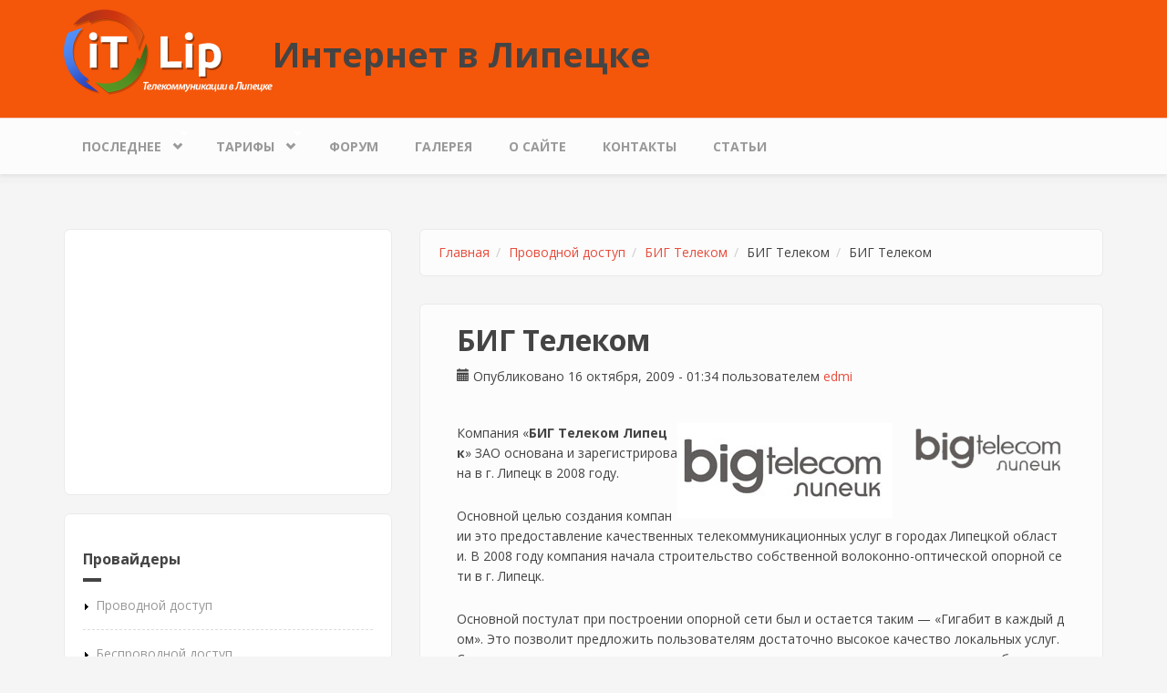

--- FILE ---
content_type: text/html; charset=utf-8
request_url: https://www.itlip.ru/content/big-telekom.html
body_size: 11524
content:
<!DOCTYPE html>
<html lang="ru" dir="ltr">
<head profile="http://www.w3.org/1999/xhtml/vocab">
  <meta http-equiv="Content-Type" content="text/html; charset=utf-8" />
<meta name="MobileOptimized" content="width" />
<meta name="HandheldFriendly" content="true" />
<meta name="viewport" content="width=device-width, initial-scale=1" />
<link rel="shortcut icon" href="https://www.itlip.ru/favicon.ico" type="image/vnd.microsoft.icon" />
<meta name="description" content="Компания «БИГ Телеком Липецк» ЗАО основана и зарегистрирована в г. Липецк в 2008 году. Основной целью создания компании это предоставление качественных телекоммуникационных услуг в городах Липецкой области. В 2008 году компания начала строительство собственной волоконно-оптической опорной сети в г. Липецк." />
<meta name="keywords" content="липецк, новости, провайдер, интернет, оператор, -БИГ Телеком," />
<meta name="generator" content="Drupal 7 (http://drupal.org)" />
<link rel="image_src" href="http://www.itlip.ru/itlip.gif" />
<link rel="canonical" href="https://www.itlip.ru/content/big-telekom.html" />
<link rel="shortlink" href="https://www.itlip.ru/node/176" />
  <title>БИГ Телеком</title>
  <link type="text/css" rel="stylesheet" href="https://www.itlip.ru/upload/files/css/css_xE-rWrJf-fncB6ztZfd2huxqgxu4WO-qwma6Xer30m4.css" media="all" />
<link type="text/css" rel="stylesheet" href="https://www.itlip.ru/upload/files/css/css_sp1Iy6NPHDqcxxcQZXdi5vNd0lwpkLhV_nJkF0m7txg.css" media="all" />
<link type="text/css" rel="stylesheet" href="https://www.itlip.ru/upload/files/css/css_qotPZHrW6haOd7r4aO8wU9Ta5BsdfCG4Dz93SrDvzrA.css" media="all" />
<link type="text/css" rel="stylesheet" href="//maxcdn.bootstrapcdn.com/bootstrap/3.2.0/css/bootstrap.min.css" media="all" />
<link type="text/css" rel="stylesheet" href="https://www.itlip.ru/upload/files/css/css_zaOco2G8k_Y9ZPkHcPipwrYE0eu9i_I-umrYSytTB3U.css" media="all" />
<link type="text/css" rel="stylesheet" href="https://www.itlip.ru/upload/files/css/css_RY0Ry9bWGv2sr7eWxsAAvQAjuPfNJFC17PVQ41Udxjg.css" media="all" />

<!--[if (lt IE 9)]>
<link type="text/css" rel="stylesheet" href="https://www.itlip.ru/sites/all/themes/bootstrap_business/css/ie8.css?r5tkq0" media="all" />
<![endif]-->

    
  <!-- HTML5 element support for IE6-8 -->
  <!--[if lt IE 9]>
    <script src="//html5shiv.googlecode.com/svn/trunk/html5.js"></script>
  <![endif]-->
  <script type="text/javascript" src="https://www.itlip.ru/upload/files/js/js_VecHkdFFzHmI10lNWW0NMmhQ47_3u8gBu9iBjil2vAY.js"></script>
<script type="text/javascript" src="https://www.itlip.ru/upload/files/js/js_81XIkF7CHgpYDoUKEHqhRd0Y5XPA_UXrnt44nNdR908.js"></script>
<script type="text/javascript">
<!--//--><![CDATA[//><!--
jQuery(document).ready(function($) { 
		$(window).scroll(function() {
			if($(this).scrollTop() != 0) {
				$("#toTop").fadeIn();	
			} else {
				$("#toTop").fadeOut();
			}
		});
		
		$("#toTop").click(function() {
			$("body,html").animate({scrollTop:0},800);
		});	
		
		});
//--><!]]>
</script>
<script type="text/javascript" src="https://www.itlip.ru/upload/files/js/js_4Bn1FHP0-cymhn72AeTIwKVvwp6nfSiB37Baj6OnuFw.js"></script>
<script type="text/javascript">
<!--//--><![CDATA[//><!--
jQuery.extend(Drupal.settings, {"basePath":"\/","pathPrefix":"","ajaxPageState":{"theme":"bootstrap_business","theme_token":"VQlQIaM7TC6XZr8jgyZQFT2NQrDE3vC5NUWS_S344r0","js":{"misc\/jquery.js":1,"misc\/jquery-extend-3.4.0.js":1,"misc\/jquery-html-prefilter-3.5.0-backport.js":1,"misc\/jquery.once.js":1,"misc\/drupal.js":1,"public:\/\/languages\/ru_CE-Ekdf72YRks6rNeQ7mIeiDOfBA14CNY5VqnHUPL78.js":1,"sites\/all\/modules\/dhtml_menu\/dhtml_menu.js":1,"sites\/all\/modules\/quote\/quote.js":1,"sites\/all\/modules\/responsive_menus\/styles\/responsive_menus_simple\/js\/responsive_menus_simple.js":1,"0":1,"sites\/all\/libraries\/superfish\/jquery.hoverIntent.minified.js":1,"sites\/all\/libraries\/superfish\/sftouchscreen.js":1,"sites\/all\/libraries\/superfish\/sfsmallscreen.js":1,"sites\/all\/libraries\/superfish\/supposition.js":1,"sites\/all\/libraries\/superfish\/superfish.js":1,"sites\/all\/libraries\/superfish\/supersubs.js":1,"sites\/all\/modules\/superfish\/superfish.js":1},"css":{"modules\/system\/system.base.css":1,"modules\/system\/system.menus.css":1,"modules\/system\/system.messages.css":1,"modules\/system\/system.theme.css":1,"modules\/comment\/comment.css":1,"modules\/field\/theme\/field.css":1,"modules\/node\/node.css":1,"modules\/search\/search.css":1,"modules\/user\/user.css":1,"modules\/forum\/forum.css":1,"sites\/all\/modules\/views\/css\/views.css":1,"sites\/all\/modules\/comment_notify\/comment_notify.css":1,"sites\/all\/modules\/ckeditor\/css\/ckeditor.css":1,"sites\/all\/modules\/ctools\/css\/ctools.css":1,"sites\/all\/modules\/dhtml_menu\/dhtml_menu.css":1,"sites\/all\/modules\/quote\/quote.css":1,"sites\/all\/modules\/responsive_menus\/styles\/responsive_menus_simple\/css\/responsive_menus_simple.css":1,"\/\/maxcdn.bootstrapcdn.com\/bootstrap\/3.2.0\/css\/bootstrap.min.css":1,"sites\/all\/libraries\/superfish\/css\/superfish.css":1,"sites\/all\/libraries\/superfish\/css\/superfish-smallscreen.css":1,"sites\/all\/themes\/bootstrap_business\/css\/style.css":1,"sites\/all\/themes\/bootstrap_business\/color\/colors.css":1,"sites\/all\/themes\/bootstrap_business\/css\/local.css":1,"sites\/all\/themes\/bootstrap_business\/css\/ie8.css":1}},"dhtmlMenu":{"nav":"none","animation":{"effects":{"height":"height","opacity":"opacity","width":0},"speed":"500"},"effects":{"siblings":"close-same-tree","children":"none","remember":"0"},"filter":{"type":"whitelist","list":{"main-menu":"main-menu","menu-provaiders":"menu-provaiders","management":0,"menu-profil":0,"navigation":0,"primary-links":0,"user-menu":0}}},"quote_nest":2,"better_exposed_filters":{"views":{"tracker":{"displays":{"tracblock":{"filters":[]}}}}},"responsive_menus":[{"toggler_text":"\u2630 Menu","selectors":["#main-menu"],"media_size":"768","media_unit":"px","absolute":"1","remove_attributes":"1","responsive_menus_style":"responsive_menus_simple"}],"superfish":{"1":{"id":"1","sf":{"animation":{"opacity":"show","height":"show"},"speed":"fast"},"plugins":{"touchscreen":{"mode":"always_active"},"smallscreen":{"mode":"window_width","breakpointUnit":"px","expandText":"\u0420\u0430\u0437\u0432\u0435\u0440\u043d\u0443\u0442\u044c","collapseText":"\u0421\u0432\u0435\u0440\u043d\u0443\u0442\u044c","title":"Main menu"},"supposition":true,"supersubs":true}}},"urlIsAjaxTrusted":{"\/content\/big-telekom.html":true}});
//--><!]]>
</script>
</head>
<body class="html not-front not-logged-in one-sidebar sidebar-first page-node page-node- page-node-176 node-type-prov" >
  <div id="skip-link">
    <a href="#main-content" class="element-invisible element-focusable">Перейти к основному содержанию</a>
  </div>
    <div id="toTop"><span class="glyphicon glyphicon-chevron-up"></span></div>




<!-- header -->
<header id="header" role="banner" class="clearfix">
    <div class="container">

        <!-- #header-inside -->
        <div id="header-inside" class="clearfix">
            <div class="row">
                <div class="col-md-12">

                                <div id="logo">
                <a href="/" title="Главная" rel="home"> <img src="https://www.itlip.ru/logoitlip.png" alt="Главная" /> </a>
                </div>
                
                                <div id="site-name">
                <a href="/" title="Главная">Интернет в Липецке</a>
                </div>
                                
                                
                

                </div>
            </div>
        </div>
        <!-- EOF: #header-inside -->

    </div>
</header>
<!-- EOF: #header --> 

<!-- #main-navigation --> 
<div id="main-navigation" class="clearfix">
    <div class="container">

        <!-- #main-navigation-inside -->
        <div id="main-navigation-inside" class="clearfix">
            <div class="row">
                <div class="col-md-12">
                    <nav role="navigation">
                                                  <div class="region region-navigation">
    <div id="block-superfish-1" class="block block-superfish clearfix">

    
  <div class="content">
    <ul  id="superfish-1" class="menu sf-menu sf-main-menu sf-horizontal sf-style-none sf-total-items-7 sf-parent-items-2 sf-single-items-5"><li id="menu-228-1" class="first odd sf-item-1 sf-depth-1 sf-total-children-3 sf-parent-children-0 sf-single-children-3 menuparent"><a href="/tracker" title="Последние публикации" class="sf-depth-1 menuparent">Последнее</a><ul><li id="menu-1204-1" class="first odd sf-item-1 sf-depth-2 sf-no-children"><a href="/news" title="последние новости" class="sf-depth-2">Новости</a></li><li id="menu-1241-1" class="middle even sf-item-2 sf-depth-2 sf-no-children"><a href="/act" title="Все акции" class="sf-depth-2">Акции</a></li><li id="menu-1239-1" class="last odd sf-item-3 sf-depth-2 sf-no-children"><a href="/serv" title="Дополнительные услуги" class="sf-depth-2">Услуги</a></li></ul></li><li id="menu-1250-1" class="middle even sf-item-2 sf-depth-1 sf-total-children-1 sf-parent-children-0 sf-single-children-1 menuparent"><a href="/tarif" title="Тарифы провайдеров" class="sf-depth-1 menuparent">Тарифы</a><ul><li id="menu-884-1" class="firstandlast odd sf-item-1 sf-depth-2 sf-no-children"><a href="/tarifsearch.html" title="Найти лучшее предложение" class="sf-depth-2">Поиск тарифа</a></li></ul></li><li id="menu-141-1" class="middle odd sf-item-3 sf-depth-1 sf-no-children"><a href="/forum" title="Вход на форум" class="sf-depth-1">Форум</a></li><li id="menu-1708-1" class="middle even sf-item-4 sf-depth-1 sf-no-children"><a href="/netgal" title="Сетевые ужастики" class="sf-depth-1">Галерея</a></li><li id="menu-579-1" class="middle odd sf-item-5 sf-depth-1 sf-no-children"><a href="/content/informatsiya-o-saite.html" title="Информация о сайте" class="sf-depth-1">О сайте</a></li><li id="menu-645-1" class="middle even sf-item-6 sf-depth-1 sf-no-children"><a href="/contact" title="Обратная связь" class="sf-depth-1">Контакты</a></li><li id="menu-5167-1" class="last odd sf-item-7 sf-depth-1 sf-no-children"><a href="/itlipnews.html" title="" class="sf-depth-1">Статьи</a></li></ul>  </div>
</div>
  </div>
                                            </nav>
                </div>
            </div>
        </div>
        <!-- EOF: #main-navigation-inside -->

    </div>
</div>
<!-- EOF: #main-navigation -->


<!-- #page -->
<div id="page" class="clearfix">
    
    
    <!-- #main-content -->
    <div id="main-content">
        <div class="container">
        
            <!-- #messages-console -->
                        <!-- EOF: #messages-console -->
            
            <div class="row">

                                <aside class="col-md-4">  
                    <!--#sidebar-first-->
                    <section id="sidebar-first" class="sidebar clearfix">
                      <div class="region region-sidebar-first">
    <div id="block-block-17" class="block block-block clearfix">

    
  <div class="content">
    <script async src="https://pagead2.googlesyndication.com/pagead/js/adsbygoogle.js"></script>
<!-- медиа-адаптив-вертикаль -->
<ins class="adsbygoogle"
     style="display:block"
     data-ad-client="ca-pub-7877942400302801"
     data-ad-slot="2736060896"
     data-ad-format="auto"
     data-full-width-responsive="true"></ins>
<script>
     (adsbygoogle = window.adsbygoogle || []).push({});
</script>  </div>
</div>
<div id="block-menu-menu-provaiders" class="block block-menu clearfix">

    <h2>Провайдеры</h2>
  
  <div class="content">
    <ul class="menu"><li class="first expanded dhtml-menu collapsed start-collapsed" id="dhtml_menu-643"><a href="/content/provaidery-ethernet-dostupa.html" title="Подключение широкополосного интернета для дома или офиса">Проводной доступ</a><ul class="menu"><li class="first leaf dhtml-menu" id="dhtml_menu-653"><a href="http://www.itlip.ru/prov/big-telekom.html" title="Провайдер Биг Телеком">БИГ Телеком</a></li>
<li class="leaf dhtml-menu" id="dhtml_menu-2896"><a href="/prov/zelenaya-tochkalipeck.html" title="">Зеленая точка (Липецк)</a></li>
<li class="leaf dhtml-menu" id="dhtml_menu-1757"><a href="/prov/justlan.html" title="Связь-телеком или Джастлан">JustLan</a></li>
<li class="leaf dhtml-menu" id="dhtml_menu-575"><a href="/prov/infodom.html" title="">МТТ.дом</a></li>
<li class="leaf dhtml-menu" id="dhtml_menu-2454"><a href="/prov/i.html" title="">I-Like</a></li>
<li class="leaf dhtml-menu" id="dhtml_menu-534"><a href="/prov/ttk.html" title="">Компания ТТК</a></li>
<li class="leaf dhtml-menu" id="dhtml_menu-2212"><a href="http://www.itlip.ru/provaider/miletelecom.html" title="Интернет-провайдер Майл Телеком (MileTelecom)">Майл Телеком</a></li>
<li class="leaf dhtml-menu" id="dhtml_menu-527"><a href="/prov/puzzle.html" title="">Netbynet</a></li>
<li class="leaf dhtml-menu" id="dhtml_menu-531"><a href="/prov/summa-telekom.html" title="">Сумма-Телеком</a></li>
<li class="leaf dhtml-menu" id="dhtml_menu-526"><a href="/prov/lks.html" title="">Телемир</a></li>
<li class="leaf dhtml-menu" id="dhtml_menu-876"><a href="/prov/ertelekom.html" title="Сеть дом.ру">ЭР-Телеком (Дом.ру)</a></li>
<li class="leaf dhtml-menu" id="dhtml_menu-525"><a href="/prov/domolink.html" title="">Ростелеком</a></li>
<li class="leaf dhtml-menu" id="dhtml_menu-1252"><a href="/prov/elink.html" title="">E-link (Елец)</a></li>
<li class="last leaf dhtml-menu" id="dhtml_menu-1251"><a href="/prov/zelenaya-tochka.html" title="">Зеленая точка (Елец)</a></li>
</ul></li>
<li class="expanded dhtml-menu collapsed start-collapsed" id="dhtml_menu-644"><a href="/prov/besprovod.html" title="Технологии и провайдеры беспроводного интернета.">Беспроводной доступ</a><ul class="menu"><li class="first leaf dhtml-menu" id="dhtml_menu-2803"><a href="/prov/raduga-telekom.html" title="Интернет-провайдер Радуга Телеком. Подключение интернета в частные дома">Радуга Телеком</a></li>
<li class="leaf dhtml-menu" id="dhtml_menu-1921"><a href="/prov/freshtel.html" title="Беспроводной 4G провайдер Липецка">Freshtel</a></li>
<li class="leaf dhtml-menu" id="dhtml_menu-532"><a href="/prov/mediaset.html" title="">Медиасеть</a></li>
<li class="leaf dhtml-menu" id="dhtml_menu-680"><a href="/prov/enforta.html" title="Провайдер Энфорта">Энфорта</a></li>
<li class="leaf dhtml-menu" id="dhtml_menu-528"><a href="/prov/wifi48.html" title="">WiFi48</a></li>
<li class="last leaf dhtml-menu" id="dhtml_menu-2804"><a href="/prov/yota.html" title="Беспроводной 4G провайдер Yota в Липецке">Yota</a></li>
</ul></li>
<li class="expanded dhtml-menu collapsed start-collapsed" id="dhtml_menu-1003"><a href="/prov/operatory-svyazi.html" title="">Операторы связи</a><ul class="menu"><li class="first leaf dhtml-menu" id="dhtml_menu-1004"><a href="/prov/beeline.html" title="Мобильный оператор Билайн">Билайн</a></li>
<li class="leaf dhtml-menu" id="dhtml_menu-1005"><a href="/prov/megafon.html" title="Мобильный оператор Мегафон">Мегафон</a></li>
<li class="leaf dhtml-menu" id="dhtml_menu-1006"><a href="/prov/mts.html" title="Оператор МТС">МТС</a></li>
<li class="last leaf dhtml-menu" id="dhtml_menu-1007"><a href="/prov/tele2.html" title="Мобильный оператор Теле2">Tele2</a></li>
</ul></li>
<li class="leaf dhtml-menu" id="dhtml_menu-1253"><a href="/all/mobilnyi-internet.html" title="">Мобильный интернет</a></li>
<li class="leaf dhtml-menu" id="dhtml_menu-652"><a href="http://www.itlip.ru/iptv.html" title="Кабельное и IPTV">Телевидение</a></li>
<li class="last leaf dhtml-menu" id="dhtml_menu-679"><a href="/all/poleznoe.html" title="Новости интернета и полезные сервисы.">Полезные материалы</a></li>
</ul>  </div>
</div>
<div id="block-block-19" class="block block-block">

  
  <div class="content">
        <!--e91c01f0--><style>
ul.c697f4 {
padding: 0 !important;
margin: 0 !important;
font-size: 12px !important;
background-color: none !important;
border: none !important;
}
.c697f4 li {
list-style: none !important;
padding: 2px !important;
text-align: left !important;
}
.c697f4 a {
color: #0000CC !important;
font-weight: normal;
font-size: 12px !important;
}
.c697f4 .text {
color: #666666 !important;
font-size: 12px !important;
padding: 3px 0 !important;
line-height: normal !important;
}
.c697f4 .host {
color: #006600;
font-weight: normal;
font-size: 12px !important;
padding: 3px 0 !important;
line-height: normal !important;
}
</style>
<ul class="c697f4">

  <li>
    
<span class="text">Калининградский завод АРГО предлагает  <a href="https://mkzargo.ru/konservyi-opt-internet-zakaz/" target="_blank">консервы оптом</a>  недорого!</span><br />
<span class="host">mkzargo.ru</span>

  </li>

  <li>
    <span><a href="https://mgutu.ru/courses/management/military-account/">Курсы по воинскому учету в академии мчс</a></span><br />
<span class="text">на себя, ведём учёт, сдаём отчётность. Звоните</span><br />
<span class="host">mgutu.ru</span>

  </li>

</ul>
<!--e91c01f0--><script async="async" src="https://w.uptolike.com/widgets/v1/zp.js?pid=tl7ef74e01ab9983817b12a675cbd7505e9dae6c83" type="text/javascript"></script>  </div>
</div>
<div id="block-views-tracker-tracblock" class="block block-views clearfix">

    <h2>Последние комментарии</h2>
  
  <div class="content">
    <div class="view view-tracker view-id-tracker view-display-id-tracblock lastview view-dom-id-1a931c33bef69847bb6a9b3440c45dd6">
        
  
  
      <div class="view-content">
      <table  class="views-table cols-0">
       <tbody>
          <tr  class="odd views-row-first">
                  <td  class="views-field views-field-title">
            <a href="/conf/rostelekom-planiruet-podklyuchat-chastnyy-sektor-po-ftth-3923.html">Ростелеком планирует подключать частный сектор...</a>          </td>
                  <td  class="views-field views-field-comment-count">
            (20)          </td>
              </tr>
          <tr  class="even">
                  <td  class="views-field views-field-title">
            <a href="/forum/obsuzhdenie-zheleznykh-magazinov-goroda-1359.html">Обсуждение &quot;Железных&quot; магазинов города</a>          </td>
                  <td  class="views-field views-field-comment-count">
            (18)          </td>
              </tr>
          <tr  class="odd">
                  <td  class="views-field views-field-title">
            <a href="/conf/vreden-li-wi-fi-ocherednye-dovody-i-domysly-3792.html">Вреден ли WI-FI? очередные доводы и домыслы</a>          </td>
                  <td  class="views-field views-field-comment-count">
            (5)          </td>
              </tr>
          <tr  class="even">
                  <td  class="views-field views-field-title">
            <a href="/conf/512-kbits-5175.html">512 Кбит/с</a>          </td>
                  <td  class="views-field views-field-comment-count">
            (3)          </td>
              </tr>
          <tr  class="odd">
                  <td  class="views-field views-field-title">
            <a href="/forum/v-yaponii-samyi-bystryi-i-deshevyi-internet-1385.html">В Японии самый быстрый и дешевый интернет</a>          </td>
                  <td  class="views-field views-field-comment-count">
            (16)          </td>
              </tr>
          <tr  class="even">
                  <td  class="views-field views-field-title">
            <a href="/forum/megafon-budet-dushit-trafik-s-torrentsaitov-v-setyakh-3g-1377.html">Мегафон будет &quot;душить трафик с торрент-...</a>          </td>
                  <td  class="views-field views-field-comment-count">
            (11)          </td>
              </tr>
          <tr  class="odd">
                  <td  class="views-field views-field-title">
            <a href="/conf/megafon-predlozhil-antikrizisnye-resheniya-biznesu-lipecka-6388.html">«МегаФон» предложил антикризисные решения...</a>          </td>
                  <td  class="views-field views-field-comment-count">
            (1)          </td>
              </tr>
          <tr  class="even">
                  <td  class="views-field views-field-title">
            <a href="/conf/torrent-tv-3454.html">Торрент ТВ</a>          </td>
                  <td  class="views-field views-field-comment-count">
            (6)          </td>
              </tr>
          <tr  class="odd">
                  <td  class="views-field views-field-title">
            <a href="/conf/mtt-peredaet-shpd-v-lipecke-zelenoy-tochke-6412.html">МТТ передает ШПД в Липецке «Зеленой Точке»</a>          </td>
                  <td  class="views-field views-field-comment-count">
            (3)          </td>
              </tr>
          <tr  class="even views-row-last">
                  <td  class="views-field views-field-title">
            <a href="/conf/chto-kuryat-v-domolinke-1699.html">Что курят в Домолинке??:)</a>          </td>
                  <td  class="views-field views-field-comment-count">
            (4)          </td>
              </tr>
      </tbody>
</table>
    </div>
  
  
  
      
<div class="more-link">
  <a href="/tracker">
    больше  </a>
</div>
  
  
  
</div>  </div>
</div>
<div id="block-block-6" class="block block-block clearfix">

    
  <div class="content">
    <script async src="https://pagead2.googlesyndication.com/pagead/js/adsbygoogle.js"></script>
<ins class="adsbygoogle"
     style="display:block"
     data-ad-format="fluid"
     data-ad-layout-key="-7a+en+2p-50-12"
     data-ad-client="ca-pub-7877942400302801"
     data-ad-slot="9659442337"></ins>
<script>
     (adsbygoogle = window.adsbygoogle || []).push({});
</script>  </div>
</div>
<div id="block-search-form" class="block block-search clearfix">

    
  <div class="content">
    <form action="/content/big-telekom.html" method="post" id="search-block-form" accept-charset="UTF-8"><div><div class="container-inline">
      <h2 class="element-invisible">Форма поиска</h2>
    <div class="form-item form-type-textfield form-item-search-block-form">
 <input onblur="if (this.value == &#039;&#039;) {this.value = &#039;Search this website...&#039;;}" onfocus="if (this.value == &#039;Search this website...&#039;) {this.value = &#039;&#039;;}" type="text" id="edit-search-block-form--2" name="search_block_form" value="Search this website..." size="15" maxlength="128" class="form-text" />
</div>
<div class="form-actions form-wrapper" id="edit-actions"><input value="" type="submit" id="edit-submit" name="op" class="form-submit" /></div><input type="hidden" name="form_build_id" value="form-3IacFhZknezVMGM3GzC_CegLpjJHnVV7QzovpIVjQGk" />
<input type="hidden" name="form_id" value="search_block_form" />
</div>
</div></form>  </div>
</div>
<div id="block-user-online" class="block block-user clearfix">

    <h2>Сейчас на сайте</h2>
  
  <div class="content">
    <p>Пользователей онлайн: 0.</p>  </div>
</div>
  </div>
                    </section>
                    <!--EOF:#sidebar-first-->
                </aside>
                

                <section class="col-md-8">

                    <!-- #main -->
                    <div id="main" class="clearfix">
                    
                         
                        <!-- #breadcrumb -->
                        <div id="breadcrumb" class="clearfix">
                            <!-- #breadcrumb-inside -->
                            <div id="breadcrumb-inside" class="clearfix">
                            <ol class="breadcrumb"><li><a href="/">Главная</a></li><li><a href="/prov/ethernet.html">Проводной доступ</a></li><li><a href="/prov/big-telekom.html">БИГ Телеком</a></li><li>БИГ Телеком</li><li>БИГ Телеком</li></ol>                            </div>
                            <!-- EOF: #breadcrumb-inside -->
                        </div>
                        <!-- EOF: #breadcrumb -->
                        
                        
                        <!-- EOF:#content-wrapper -->
                        <div id="content-wrapper">

                                                                                    <h1 class="page-title">БИГ Телеком</h1>
                                                        
                                                  
                            <!-- #tabs -->
                                                            <div class="tabs">
                                                                </div>
                                                        <!-- EOF: #tabs -->

                            <!-- #action links -->
                                                        <!-- EOF: #action links -->

                              <div class="region region-content">
    <div id="block-system-main" class="block block-system clearfix">

    
  <div class="content">
    <article id="node-176" class="node node-prov clearfix">

    <header>
        	<!-- Yandex.RTB R-A-102423-3 -->
<div id="yandex_rtb_R-A-102423-3"></div>
<script type="text/javascript">
    (function(w, d, n, s, t) {
        w[n] = w[n] || [];
        w[n].push(function() {
            Ya.Context.AdvManager.render({
                blockId: "R-A-102423-3",
                renderTo: "yandex_rtb_R-A-102423-3",
                async: true
            });
        });
        t = d.getElementsByTagName("script")[0];
        s = d.createElement("script");
        s.type = "text/javascript";
        s.src = "//an.yandex.ru/system/context.js";
        s.async = true;
        t.parentNode.insertBefore(s, t);
    })(this, this.document, "yandexContextAsyncCallbacks");
</script>
        
          <div class="submitted">
                <span class="glyphicon glyphicon-calendar"></span> Опубликовано 16 октября, 2009 - 01:34 пользователем <a href="/users/edmi" title="Информация о пользователе." class="username">edmi</a>      </div>
      </header>
   <!--script async src="https://pagead2.googlesyndication.com/pagead/js/adsbygoogle.js"></script>
<ins class="adsbygoogle"
     style="display:inline-block;width:728px;height:90px"
     data-ad-client="ca-pub-7877942400302801"
     data-ad-slot="8402127152"></ins>
<script>
     (adsbygoogle = window.adsbygoogle || []).push({});
</script-->
    
  <div class="content">
    <div class="field field-name-taxonomy-vocabulary-2 field-type-taxonomy-term-reference field-label-hidden"><div class="field-items"><div class="field-item even"><a href="/prov/big-telekom.html" title="БИГ Телеком"><img rel="image_src" src="https://www.itlip.ru/upload/files/styles/provimage/public/bigtelecom.png?itok=CJcqpUGP" alt="БИГ Телеком" title="БИГ Телеком" /></a></div></div></div><div class="field field-name-body field-type-text-with-summary field-label-hidden"><div class="field-items"><div class="field-item even"><p><img border="0" alt="BigTelecom" align="right" src="/upload/files/bigt_logo.jpg" />Компания «<strong>БИГ Телеком Липецк</strong>» ЗАО основана и зарегистрирована в г. Липецк в 2008 году. </p>
<p>Основной целью создания компании это предоставление качественных телекоммуникационных услуг в городах Липецкой области. В 2008 году компания начала строительство собственной волоконно-оптической опорной сети в г. Липецк.</p>
<p>Основной постулат при построении опорной сети был и остается таким — «Гигабит в каждый дом». Это позволит предложить пользователям достаточно высокое качество локальных услуг. Специалисты компании стремятся реализовывать самые современные технологии и обеспечивать сервис наилучшего качества.</p>
<h3>Характеристики:</h3>
<p><strong>Технология доступа:</strong> Ethernet (Оптика)<br />
<strong>Зона охвата:</strong> узнать, находится ли ваш дом в зоне охвата можно по телефону: 51-01-02<br />
<strong>Стоимость подключения:</strong> Бесплатно<br />
<strong>Телефон:</strong> 51-01-02<br />
<strong>Адрес:</strong> г. Липецк, ул. Балмочных, 15<br />
<strong>Сайт:</strong> <a href="http://www.lipetsktelecom.ru">www.lipetsktelecom.ru</a></p>
<h3>Услуги БИГ Телеком</h3>
<p><strong>Предоставление услуг интернет-доступа:</strong> согласно тарифам<br />
<strong>Хостинг сайтов:</strong> согласно тарифам<br />
<strong>Выделение белого IP адреса:</strong> 200 руб./мес</p>
<h3>Расширеный спектр услуг для компаний</h3>
<ul>
<li>Доступ в Интернет</li>
<li>Виртуальные частные сети</li>
<li>Услуги телефонной связи</li>
<li>Хостинг, размещение серверов на своей площадке (Colocation)</li>
<li>Дизайн, разработка стиля </li>
<li>Разработка WEB сайтов различной сложности</li>
<li>Аутсорсинговые услуги</li>
</ul>
</div></div></div><div class="field field-name-taxonomy-vocabulary-4 field-type-taxonomy-term-reference field-label-above"><div class="field-label">Меню:&nbsp;</div><div class="field-items"><div class="field-item even"><a href="/tags/uslugi.html">Услуги</a></div></div></div><div class="field field-name-taxonomy-vocabulary-1 field-type-taxonomy-term-reference field-label-above"><div class="field-label">Теги:&nbsp;</div><div class="field-items"><div class="field-item even"><a href="/tags/provaidery.html">Провайдеры</a></div></div></div><div class="field field-name-field-inet field-type-list-text field-label-hidden"><div class="field-items"><div class="field-item even">В квартиру</div><div class="field-item odd">В офис</div></div></div><div class="field field-name-field-city field-type-taxonomy-term-reference field-label-above"><div class="field-label">Города присутствия:&nbsp;</div><div class="field-items"><div class="field-item even"><a href="/lipeck.html">Липецк</a></div></div></div>  </div>
    
        <footer>
        <ul class="links inline"><li class="comment_forbidden first last"><span><a href="/user/login?destination=node/176%23comment-form">Войдите</a> или <a href="/user/register?destination=node/176%23comment-form">зарегистрируйтесь</a>, чтобы отправлять комментарии</span></li>
</ul>    </footer>
     

  <section id="comments" class="comment-wrapper">
          <h2 class="title">Комментарии</h2>
      
  <a id="comment-1141"></a>
<article class="comment comment-by-anonymous clearfix">

  <header class="clearfix">
    <p class="submitted">
            Опубликовано 25 марта, 2010 - 22:13 пользователем <span class="username">витя ( )</span>      <a href="/comment/1141#comment-1141" class="permalink" rel="bookmark">#</a>    </p>

                          </header>

  <div class="field field-name-comment-body field-type-text-long field-label-hidden"><div class="field-items"><div class="field-item even"><p>абалдетьзабанили по ip какого то читера ивест биг абонент не может играть в доту... я с вас херею биговцы.... подумаю чтобы отрубиться от вас..</p>
</div></div></div>
  
  <ul class="links inline"><li class="comment_forbidden first last"><span><a href="/user/login?destination=node/176%23comment-form">Войдите</a> или <a href="/user/register?destination=node/176%23comment-form">зарегистрируйтесь</a>, чтобы отправлять комментарии</span></li>
</ul>  </article> 

  <a id="comment-1143"></a>
<article class="comment comment-by-node-author clearfix">

  <header class="clearfix">
    <p class="submitted">
        <div class="user-picture">
    <a href="/users/edmi" title="Информация о пользователе."><img src="https://www.itlip.ru/upload/files/pic/picture-4.gif" alt="edmi аватар" title="edmi аватар" /></a>  </div>
      Опубликовано 25 марта, 2010 - 23:15 пользователем <a href="/users/edmi" title="Информация о пользователе." class="username">edmi</a>      <a href="/comment/1143#comment-1143" class="permalink" rel="bookmark">#</a>    </p>

                          </header>

  <div class="field field-name-comment-body field-type-text-long field-label-hidden"><div class="field-items"><div class="field-item even"><p>белый ип 200руб/мес и будет счастье.</p>
</div></div></div>
  
  <ul class="links inline"><li class="comment_forbidden first last"><span><a href="/user/login?destination=node/176%23comment-form">Войдите</a> или <a href="/user/register?destination=node/176%23comment-form">зарегистрируйтесь</a>, чтобы отправлять комментарии</span></li>
</ul>  </article> 

  <br><!-- Yandex.RTB R-A-102423-4 -->
<div id="yandex_rtb_R-A-102423-4"></div>
<script type="text/javascript">
    (function(w, d, n, s, t) {
        w[n] = w[n] || [];
        w[n].push(function() {
            Ya.Context.AdvManager.render({
                blockId: "R-A-102423-4",
                renderTo: "yandex_rtb_R-A-102423-4",
                async: true
            });
        });
        t = d.getElementsByTagName("script")[0];
        s = d.createElement("script");
        s.type = "text/javascript";
        s.src = "//an.yandex.ru/system/context.js";
        s.async = true;
        t.parentNode.insertBefore(s, t);
    })(this, this.document, "yandexContextAsyncCallbacks");
</script><a id="comment-1144"></a>
<article class="comment clearfix">

  <header class="clearfix">
    <p class="submitted">
            Опубликовано 25 марта, 2010 - 23:30 пользователем <a href="/users/antoxxx" title="Информация о пользователе." class="username">AntoXXX@</a>      <a href="/comment/1144#comment-1144" class="permalink" rel="bookmark">#</a>    </p>

                          </header>

  <div class="field field-name-comment-body field-type-text-long field-label-hidden"><div class="field-items"><div class="field-item even"><p>или прокси</p>
</div></div></div>
  
  <ul class="links inline"><li class="comment_forbidden first last"><span><a href="/user/login?destination=node/176%23comment-form">Войдите</a> или <a href="/user/register?destination=node/176%23comment-form">зарегистрируйтесь</a>, чтобы отправлять комментарии</span></li>
</ul>  </article> 

  <a id="comment-7410"></a>
<article class="comment comment-by-anonymous clearfix">

  <header class="clearfix">
    <p class="submitted">
            Опубликовано 5 августа, 2011 - 21:59 пользователем <span class="username">Rewin ( )</span>      <a href="/comment/7410#comment-7410" class="permalink" rel="bookmark">#</a>    </p>

                          </header>

  <div class="field field-name-comment-body field-type-text-long field-label-hidden"><div class="field-items"><div class="field-item even"><p>Как провайдер, кто-нибудь знает? Какие преимущества и недостатки? А то думаю подключится, а выбор стоит между Билайном, NetbYNet, ДОМ.RU, Домолинк и БИГ Телеком.</p>
</div></div></div>
  
  <ul class="links inline"><li class="comment_forbidden first last"><span><a href="/user/login?destination=node/176%23comment-form">Войдите</a> или <a href="/user/register?destination=node/176%23comment-form">зарегистрируйтесь</a>, чтобы отправлять комментарии</span></li>
</ul>  </article> 

  <a id="comment-7890"></a>
<article class="comment comment-by-anonymous clearfix">

  <header class="clearfix">
    <p class="submitted">
            Опубликовано 21 сентября, 2011 - 20:52 пользователем <span class="username">Алексей11 ( )</span>      <a href="/comment/7890#comment-7890" class="permalink" rel="bookmark">#</a>    </p>

                          </header>

  <div class="field field-name-comment-body field-type-text-long field-label-hidden"><div class="field-items"><div class="field-item even"><p>Если есть выбор, то не стоит подключаться. Тех поддержка просто ужас, работает не круглосуточно, обычно после 18часов не дозвониться. В последнее время интернет работает не стабильно, постоянно какие то работы, несколько раз вызывал ремонтников, по пол дня чего то делали, говорили что порт отгорел на чердаке и так каждый раз. Цены снижать я так понимаю не собираются раз уж новые тарифы опубликовали, только они от старых практически ни чем не отличаются, только ночным трафиком, который я замечу у других провайдеров длятся дольше с 1 до 9, когда у Биг телекома с 2 до 8. Вообщем провайдер на троечку с натяжкой.<br />
Благо ЛИС в начале октября в дом проведут, не задумываясь уйду от Бигтелекома.</p>
</div></div></div>
  
  <ul class="links inline"><li class="comment_forbidden first last"><span><a href="/user/login?destination=node/176%23comment-form">Войдите</a> или <a href="/user/register?destination=node/176%23comment-form">зарегистрируйтесь</a>, чтобы отправлять комментарии</span></li>
</ul>  </article> 

  <br><!-- Yandex.RTB R-A-102423-4 -->
<div id="yandex_rtb_R-A-102423-4"></div>
<script type="text/javascript">
    (function(w, d, n, s, t) {
        w[n] = w[n] || [];
        w[n].push(function() {
            Ya.Context.AdvManager.render({
                blockId: "R-A-102423-4",
                renderTo: "yandex_rtb_R-A-102423-4",
                async: true
            });
        });
        t = d.getElementsByTagName("script")[0];
        s = d.createElement("script");
        s.type = "text/javascript";
        s.src = "//an.yandex.ru/system/context.js";
        s.async = true;
        t.parentNode.insertBefore(s, t);
    })(this, this.document, "yandexContextAsyncCallbacks");
</script><a id="comment-7892"></a>
<article class="comment clearfix">

  <header class="clearfix">
    <p class="submitted">
            Опубликовано 21 сентября, 2011 - 21:02 пользователем <a href="/users/antoxxx" title="Информация о пользователе." class="username">AntoXXX@</a>      <a href="/comment/7892#comment-7892" class="permalink" rel="bookmark">#</a>    </p>

                          </header>

  <div class="field field-name-comment-body field-type-text-long field-label-hidden"><div class="field-items"><div class="field-item even"><p>Если ЛИС в ваш дом таки приведут в заявленные сроки отпишитесь обязательно, будет хоть какой то отзыв о том, что этот провайдер хоть когда то выполняет свои обещания, по планам строительства сети.</p>
</div></div></div>
  
  <ul class="links inline"><li class="comment_forbidden first last"><span><a href="/user/login?destination=node/176%23comment-form">Войдите</a> или <a href="/user/register?destination=node/176%23comment-form">зарегистрируйтесь</a>, чтобы отправлять комментарии</span></li>
</ul>  </article> 

  <a id="comment-7897"></a>
<article class="comment comment-by-anonymous clearfix">

  <header class="clearfix">
    <p class="submitted">
            Опубликовано 21 сентября, 2011 - 23:52 пользователем <span class="username">Алексей11 ( )</span>      <a href="/comment/7897#comment-7897" class="permalink" rel="bookmark">#</a>    </p>

                          </header>

  <div class="field field-name-comment-body field-type-text-long field-label-hidden"><div class="field-items"><div class="field-item even"><p>отпишусь. Как мне сказали ЛИС оптику кинули еще в августе, осталось оборудование поставить. Тем более что с нашего дома уже было порядка 15-20 заявок. Думаю должны вот-вот провести.</p>
</div></div></div>
  
  <ul class="links inline"><li class="comment_forbidden first last"><span><a href="/user/login?destination=node/176%23comment-form">Войдите</a> или <a href="/user/register?destination=node/176%23comment-form">зарегистрируйтесь</a>, чтобы отправлять комментарии</span></li>
</ul>  </article> 

  <a id="comment-14048"></a>
<article class="comment comment-by-anonymous clearfix">

  <header class="clearfix">
    <p class="submitted">
            Опубликовано 3 июля, 2013 - 11:53 пользователем <a href="http://vk.com/internet48" rel="nofollow" class="username">Одинцов ( )</a>      <a href="/comment/14048#comment-14048" class="permalink" rel="bookmark">#</a>    </p>

                          </header>

  <div class="field field-name-comment-body field-type-text-long field-label-hidden"><div class="field-items"><div class="field-item even"><p>Поставил себе тот самый рекламный тариф от БИГа который 77. мегабит за 277р. Входящая скорость держится на 77, исходящая ( оказывается не зеркальная) 20 - 25... С настройками траблы, ip серый... Ну посмотрим как будет с обрывами...  молодцы!</p>
</div></div></div>
  
  <ul class="links inline"><li class="comment_forbidden first last"><span><a href="/user/login?destination=node/176%23comment-form">Войдите</a> или <a href="/user/register?destination=node/176%23comment-form">зарегистрируйтесь</a>, чтобы отправлять комментарии</span></li>
</ul>  </article> 

  <a id="comment-14745"></a>
<article class="comment comment-by-anonymous clearfix">

  <header class="clearfix">
    <p class="submitted">
            Опубликовано 12 ноября, 2013 - 16:30 пользователем <span class="username">Гость ( )</span>      <a href="/comment/14745#comment-14745" class="permalink" rel="bookmark">#</a>    </p>

                          </header>

  <div class="field field-name-comment-body field-type-text-long field-label-hidden"><div class="field-items"><div class="field-item even"><p>Подключение возможно только в рабочее время, в выходные и после 18-00 у них сотрудники не работают, напоминает Ростелеком,  походу этой компании клиенты не нужны совершенно.</p>
</div></div></div>
  
  <ul class="links inline"><li class="comment_forbidden first last"><span><a href="/user/login?destination=node/176%23comment-form">Войдите</a> или <a href="/user/register?destination=node/176%23comment-form">зарегистрируйтесь</a>, чтобы отправлять комментарии</span></li>
</ul>  </article> 

  
  </section>
</article>  </div>
</div>
  </div>
                            
                        </div>
                        <!-- EOF:#content-wrapper -->

                    </div>
                    <!-- EOF:#main -->

                </section>

                        
            </div>

        </div>
    </div>
    <!-- EOF:#main-content -->

    
</div>
<!-- EOF:#page -->


<script async="async" src="https://w.uptolike.com/widgets/v1/zp.js?pid=1559563" type="text/javascript"></script>
<script>
  (function(i,s,o,g,r,a,m){i['GoogleAnalyticsObject']=r;i[r]=i[r]||function(){
  (i[r].q=i[r].q||[]).push(arguments)},i[r].l=1*new Date();a=s.createElement(o),
  m=s.getElementsByTagName(o)[0];a.async=1;a.src=g;m.parentNode.insertBefore(a,m)
  })(window,document,'script','https://www.google-analytics.com/analytics.js','ga');

  ga('create', 'UA-8068073-2', 'auto');
  ga('send', 'pageview');

</script>

<!-- Yandex.Metrika -->
<script src="//mc.yandex.ru/metrika/watch.js" type="text/javascript"></script>
<div style="display:none;"><script type="text/javascript">
try { var yaCounter1043013 = new Ya.Metrika(1043013); } catch(e){}
</script>
<noscript><div style="position:absolute"><img src="//mc.yandex.ru/watch/1043013" alt="" /></div></noscript>

<footer id="subfooter" class="clearfix">
    <div class="container">
        
        <!-- #subfooter-inside -->
        <div id="subfooter-inside" class="clearfix">
            <div class="row">
                <div class="col-md-12">
                    <!-- #subfooter-left -->
                    <div class="subfooter-area">
                                            

                                          <div class="region region-footer">
    <div id="block-block-30" class="block block-block clearfix">

    
  <div class="content">
    <p><a href="/sitemap.html" title="Карта сайта">Липецкий ИТ портал: интернет и провайдеры в Липецке</a> © 2009-2020   <a href="/contact">Написать нам</a></p>
  </div>
</div>
  </div>
                    
                    </div>
                    <!-- EOF: #subfooter-left -->
                </div>
            </div>
        </div>
        <!-- EOF: #subfooter-inside -->
    
    </div>
</footer>
<!-- EOF:#subfooter -->  </body>
</html>

--- FILE ---
content_type: text/html; charset=utf-8
request_url: https://www.google.com/recaptcha/api2/aframe
body_size: 265
content:
<!DOCTYPE HTML><html><head><meta http-equiv="content-type" content="text/html; charset=UTF-8"></head><body><script nonce="o2Cuna5zMZYegyQidwYenA">/** Anti-fraud and anti-abuse applications only. See google.com/recaptcha */ try{var clients={'sodar':'https://pagead2.googlesyndication.com/pagead/sodar?'};window.addEventListener("message",function(a){try{if(a.source===window.parent){var b=JSON.parse(a.data);var c=clients[b['id']];if(c){var d=document.createElement('img');d.src=c+b['params']+'&rc='+(localStorage.getItem("rc::a")?sessionStorage.getItem("rc::b"):"");window.document.body.appendChild(d);sessionStorage.setItem("rc::e",parseInt(sessionStorage.getItem("rc::e")||0)+1);localStorage.setItem("rc::h",'1768846153660');}}}catch(b){}});window.parent.postMessage("_grecaptcha_ready", "*");}catch(b){}</script></body></html>

--- FILE ---
content_type: application/javascript;charset=utf-8
request_url: https://w.uptolike.com/widgets/v1/version.js?cb=cb__utl_cb_share_1768846151579336
body_size: 397
content:
cb__utl_cb_share_1768846151579336('1ea92d09c43527572b24fe052f11127b');